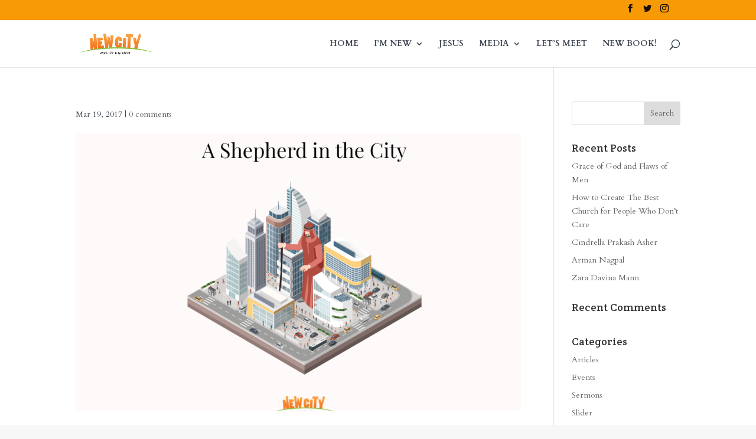

--- FILE ---
content_type: text/css
request_url: https://www.newcitymumbai.com/wp-content/et-cache/global/et-divi-customizer-global.min.css?ver=1765558813
body_size: 807
content:
body{color:#3f4653}#et_search_icon:hover,.mobile_menu_bar:before,.mobile_menu_bar:after,.et_toggle_slide_menu:after,.et-social-icon a:hover,.et_pb_sum,.et_pb_pricing li a,.et_pb_pricing_table_button,.et_overlay:before,.entry-summary p.price ins,.et_pb_member_social_links a:hover,.et_pb_widget li a:hover,.et_pb_filterable_portfolio .et_pb_portfolio_filters li a.active,.et_pb_filterable_portfolio .et_pb_portofolio_pagination ul li a.active,.et_pb_gallery .et_pb_gallery_pagination ul li a.active,.wp-pagenavi span.current,.wp-pagenavi a:hover,.nav-single a,.tagged_as a,.posted_in a{color:#f89906}.et_pb_contact_submit,.et_password_protected_form .et_submit_button,.et_pb_bg_layout_light .et_pb_newsletter_button,.comment-reply-link,.form-submit .et_pb_button,.et_pb_bg_layout_light .et_pb_promo_button,.et_pb_bg_layout_light .et_pb_more_button,.et_pb_contact p input[type="checkbox"]:checked+label i:before,.et_pb_bg_layout_light.et_pb_module.et_pb_button{color:#f89906}.footer-widget h4{color:#f89906}.et-search-form,.nav li ul,.et_mobile_menu,.footer-widget li:before,.et_pb_pricing li:before,blockquote{border-color:#f89906}.et_pb_counter_amount,.et_pb_featured_table .et_pb_pricing_heading,.et_quote_content,.et_link_content,.et_audio_content,.et_pb_post_slider.et_pb_bg_layout_dark,.et_slide_in_menu_container,.et_pb_contact p input[type="radio"]:checked+label i:before{background-color:#f89906}a{color:#f89906}#top-header,#et-secondary-nav li ul{background-color:#f89906}#top-header,#top-header a{color:rgba(0,0,0,0.7)}.et_header_style_centered .mobile_nav .select_page,.et_header_style_split .mobile_nav .select_page,.et_nav_text_color_light #top-menu>li>a,.et_nav_text_color_dark #top-menu>li>a,#top-menu a,.et_mobile_menu li a,.et_nav_text_color_light .et_mobile_menu li a,.et_nav_text_color_dark .et_mobile_menu li a,#et_search_icon:before,.et_search_form_container input,span.et_close_search_field:after,#et-top-navigation .et-cart-info{color:#3f4653}.et_search_form_container input::-moz-placeholder{color:#3f4653}.et_search_form_container input::-webkit-input-placeholder{color:#3f4653}.et_search_form_container input:-ms-input-placeholder{color:#3f4653}#top-menu li.current-menu-ancestor>a,#top-menu li.current-menu-item>a,#top-menu li.current_page_item>a{color:#f89906}#main-footer{background-color:#3f4653}#main-footer .footer-widget h4,#main-footer .widget_block h1,#main-footer .widget_block h2,#main-footer .widget_block h3,#main-footer .widget_block h4,#main-footer .widget_block h5,#main-footer .widget_block h6{color:#f89906}.footer-widget li:before{border-color:#f89906}@media only screen and (min-width:981px){.et-fixed-header#top-header,.et-fixed-header#top-header #et-secondary-nav li ul{background-color:#f89906}.et-fixed-header #top-menu a,.et-fixed-header #et_search_icon:before,.et-fixed-header #et_top_search .et-search-form input,.et-fixed-header .et_search_form_container input,.et-fixed-header .et_close_search_field:after,.et-fixed-header #et-top-navigation .et-cart-info{color:#3f4653!important}.et-fixed-header .et_search_form_container input::-moz-placeholder{color:#3f4653!important}.et-fixed-header .et_search_form_container input::-webkit-input-placeholder{color:#3f4653!important}.et-fixed-header .et_search_form_container input:-ms-input-placeholder{color:#3f4653!important}.et-fixed-header #top-menu li.current-menu-ancestor>a,.et-fixed-header #top-menu li.current-menu-item>a,.et-fixed-header #top-menu li.current_page_item>a{color:#f89906!important}.et-fixed-header#top-header a{color:rgba(0,0,0,0.7)}}@media only screen and (min-width:1350px){.et_pb_row{padding:27px 0}.et_pb_section{padding:54px 0}.single.et_pb_pagebuilder_layout.et_full_width_page .et_post_meta_wrapper{padding-top:81px}.et_pb_fullwidth_section{padding:0}}	h1,h2,h3,h4,h5,h6{font-family:'Crete Round',Georgia,"Times New Roman",serif}body,input,textarea,select{font-family:'Cardo',Georgia,"Times New Roman",serif}span.et_overlay{display:none}.et_pb_column_4_4 .et_pb_filterable_portfolio_grid .et_pb_portfolio_item{width:250px!important;margin-right:10px!important;position:initial!important}.et-pb-contact-message{color:#fff;font-size:30px}.et_pb_blog_grid .et_pb_post{height:350px}@media only screen and (max-width:767px){.et_pb_slide_image,.et_pb_slide_video{display:block!important}}@media only screen and (max-width:479px){.et_pb_slide_image{display:block!important}}.et_pb_blog_grid .et_pb_post{height:auto!important}

--- FILE ---
content_type: text/plain
request_url: https://www.google-analytics.com/j/collect?v=1&_v=j102&a=937592775&t=pageview&_s=1&dl=https%3A%2F%2Fwww.newcitymumbai.com%2Fproject%2Fthe-shepherd-in-the-city%2Fnew-city-2-2-website-1%2F&ul=en-us%40posix&dt=-%20New%20City%20Church%20Mumbai&sr=1280x720&vp=1280x720&_u=IEBAAEABAAAAACAAI~&jid=12265059&gjid=1755110847&cid=1515235150.1765987630&tid=UA-91660302-1&_gid=235411379.1765987630&_r=1&_slc=1&z=1153434961
body_size: -451
content:
2,cG-RZ371VQ8MN